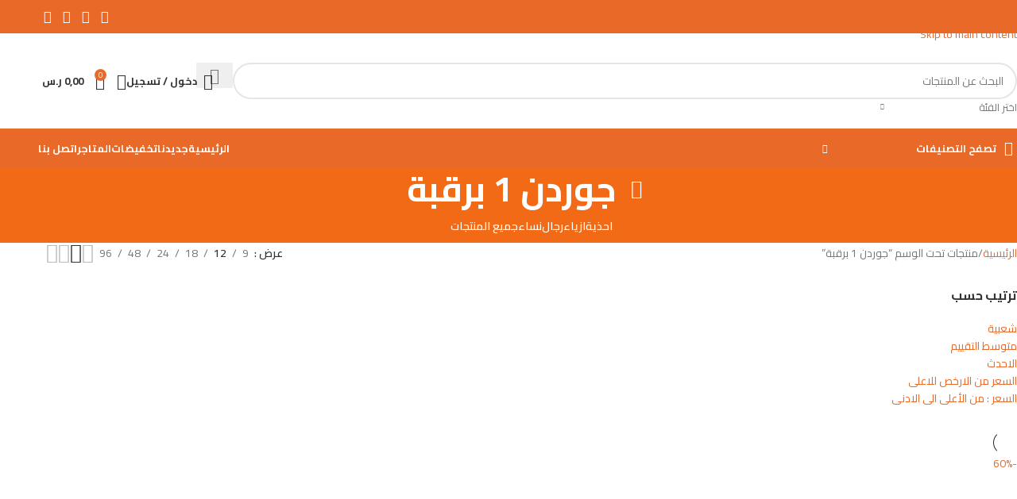

--- FILE ---
content_type: text/css; charset=UTF-8
request_url: https://qoafl.com/wp-content/cache/background-css/1/qoafl.com/wp-content/cache/min/1/wp-content/plugins/tamara-checkout/assets/dist/css/main.css?ver=1761993200&wpr_t=1762018294
body_size: 1007
content:
@import url(https://fonts.googleapis.com/css2?family=Cairo:wght@200;300;400;600;700;900&family=Rubik:ital,wght@0,300;0,400;0,500;0,600;0,700;0,800;0,900;1,300;1,400;1,500;1,600;1,700;1,800;1,900&display=swap);.woocommerce .tamara-view-and-pay-button{font-size:14px;font-family:Rubik,Cairo,sans-serif;border-radius:12px;width:275px;margin:20px auto;background-image:var(--wpr-bg-4fa99e58-0ae3-4d70-bba2-816a3006fee9),var(--wpr-bg-10f71a32-fb2a-4acd-984d-8564eaf3ec96);background-repeat:no-repeat;background-size:20%,100%;background-position:20px,50%;height:95px}.woocommerce .tamara-view-and-pay-button__text{display:flex;flex-direction:column;align-items:flex-end;height:100%;justify-content:center;padding:20px}.woocommerce .tamara-view-and-pay-button__text a{display:flex;justify-content:center;text-decoration:none;font-weight:700;width:70%}.woocommerce .tamara-view-and-pay-button__text a:hover{text-decoration:underline}.woocommerce .tamara-view-and-pay-button__text--up{color:#0a1e31!important}.woocommerce .tamara-view-and-pay-button__text--down{background-color:#0a1e31;color:#f5f5f5!important;border-radius:22px;padding:0 5px}@media screen and (min-width:480px){.woocommerce .tamara-view-and-pay-button__text{font-size:inherit}}html[dir=rtl] body .woocommerce .tamara-view-and-pay-button{background-position:200px,50%}.tamara-success-default{position:absolute;top:50%;left:50%;color:#fff;-webkit-user-select:none;-moz-user-select:none;user-select:none;transform:translate(-50%,-50%);font-size:1rem;z-index:10001;min-width:90%}.tamara-success-default__heading{display:block;margin:1rem;text-align:center}.tamara-success-default__heading__text{font-size:2rem;line-height:1rem;margin:.5rem 0}.tamara-success-default__heading__logo{background-image:var(--wpr-bg-8b5369ef-187c-4c67-9ef5-631f7f90aa09);animation-name:twinkle;animation-duration:.5s;animation-iteration-count:infinite;animation-direction:alternate;background-repeat:no-repeat;height:2.5rem;text-align:center;background-position:50%;background-size:contain;padding:1rem;border:none}.tamara-success-default__content{margin:1rem;text-align:center}.tamara-success-default__content h4{color:#fff}@media screen and (min-width:991px){.tamara-success-default{font-size:150%;min-width:60%}}@keyframes twinkle{0%{opacity:.5}to{opacity:1}}#tamara-success-overlay{position:fixed;width:100%;height:100%;top:0;left:0;right:0;bottom:0;background-color:rgba(0,0,0,.8);z-index:10000;cursor:pointer}html[dir=rtl] body .tamara-success-default__heading__logo{background-image:var(--wpr-bg-047598e1-d609-459f-9d08-00f20f71d6d5)}.tamara-gateway-description,.woocommerce-checkout #payment .tamara-gateway-description,.woocommerce-checkout #payment div.payment_box{overflow:auto}.tamara-gateway-description p.tamara-gateway-description__default,.woocommerce-checkout #payment .tamara-gateway-description p.tamara-gateway-description__default,.woocommerce-checkout #payment div.payment_box p.tamara-gateway-description__default{text-align:left;margin:10px 0}.tamara-gateway-description__table__head td span,.woocommerce-checkout #payment .tamara-gateway-description__table__head td span,.woocommerce-checkout #payment div.payment_box__table__head td span{font-weight:700}.tamara-gateway-description__table__icon--first,.tamara-gateway-description__table__icon--second,.tamara-gateway-description__table__icon--third,.woocommerce-checkout #payment .tamara-gateway-description__table__icon--first,.woocommerce-checkout #payment .tamara-gateway-description__table__icon--second,.woocommerce-checkout #payment .tamara-gateway-description__table__icon--third,.woocommerce-checkout #payment div.payment_box__table__icon--first,.woocommerce-checkout #payment div.payment_box__table__icon--second,.woocommerce-checkout #payment div.payment_box__table__icon--third{background-size:auto;background-repeat:no-repeat;background-position:0;background-origin:content-box}.tamara-gateway-description__table__icon--first,.woocommerce-checkout #payment .tamara-gateway-description__table__icon--first,.woocommerce-checkout #payment div.payment_box__table__icon--first{background-image:var(--wpr-bg-df29f6b1-33bb-49e2-882d-840636fa89a7)}.tamara-gateway-description__table__icon--second,.woocommerce-checkout #payment .tamara-gateway-description__table__icon--second,.woocommerce-checkout #payment div.payment_box__table__icon--second{background-image:var(--wpr-bg-585a0e59-1847-4834-8354-6060bf129aaa)}.tamara-gateway-description__table__icon--third,.woocommerce-checkout #payment .tamara-gateway-description__table__icon--third,.woocommerce-checkout #payment div.payment_box__table__icon--third{background-image:var(--wpr-bg-b16a14d7-d8c4-423e-b136-859e58acb0b1)}.tamara-gateway-description table,.woocommerce-checkout #payment .tamara-gateway-description table,.woocommerce-checkout #payment div.payment_box table{width:100%;table-layout:fixed;margin:.75rem 0;padding:.5rem;border:none}.tamara-gateway-description table td,.woocommerce-checkout #payment .tamara-gateway-description table td,.woocommerce-checkout #payment div.payment_box table td{font-size:11px;padding:.5rem;border:none;text-align:left;line-height:18px;vertical-align:top}.tamara-gateway-description table td.tamara-gateway-description__table__icon--first,.tamara-gateway-description table td.tamara-gateway-description__table__icon--second,.tamara-gateway-description table td.tamara-gateway-description__table__icon--third,.woocommerce-checkout #payment .tamara-gateway-description table td.tamara-gateway-description__table__icon--first,.woocommerce-checkout #payment .tamara-gateway-description table td.tamara-gateway-description__table__icon--second,.woocommerce-checkout #payment .tamara-gateway-description table td.tamara-gateway-description__table__icon--third,.woocommerce-checkout #payment div.payment_box table td.tamara-gateway-description__table__icon--first,.woocommerce-checkout #payment div.payment_box table td.tamara-gateway-description__table__icon--second,.woocommerce-checkout #payment div.payment_box table td.tamara-gateway-description__table__icon--third{padding:1.5rem .5rem}.woocommerce-checkout #payment ul.payment_methods>li>label[for=payment_method_tamara-gateway-pay-by-instalments],.woocommerce-checkout #payment ul.payment_methods>li>label[for=payment_method_tamara-gateway]{flex-wrap:nowrap}html[dir=rtl] body .tamara-gateway-description__table__icon--first,html[dir=rtl] body .tamara-gateway-description__table__icon--second,html[dir=rtl] body .tamara-gateway-description__table__icon--third,html[dir=rtl] body .woocommerce-checkout #payment .tamara-gateway-description__table__icon--first,html[dir=rtl] body .woocommerce-checkout #payment .tamara-gateway-description__table__icon--second,html[dir=rtl] body .woocommerce-checkout #payment .tamara-gateway-description__table__icon--third{background-position:100%!important}html[dir=rtl] body .tamara-gateway-description table td,html[dir=rtl] body .woocommerce-checkout #payment .tamara-gateway-description table td{text-align:right!important}html[dir=rtl] body .tamara-gateway-description p.tamara-gateway-description__default,html[dir=rtl] body .woocommerce-checkout #payment .tamara-gateway-description p.tamara-gateway-description__default{text-align:right}

--- FILE ---
content_type: text/css; charset=UTF-8
request_url: https://qoafl.com/wp-content/cache/min/1/wp-content/plugins/dokan-lite/assets/css/rtl.css?ver=1761993200
body_size: 866
content:
.dokan-right{float:left!important}.dokan-left{float:right!important}.dokan-w1,.dokan-w2,.dokan-w3,.dokan-w4,.dokan-w5,.dokan-w6,.dokan-w7,.dokan-w8,.dokan-w9,.dokan-w10,.dokan-w11,.dokan-w12{float:right}.dokan-form-horizontal .dokan-control-label{text-align:left;padding-left:15px}.dokan-form-group .checkbox input[type="checkbox"]{float:right;margin-left:10px}.dokan-form-group .ajax_prev{margin-right:23%!important}.dokan-text-left{text-align:right}.dokan-text-right{text-align:left}#dokan-comments-table td.col-author .dokan-author-img,#dokan-comments-table th.col-author .dokan-author-img{float:right!important;margin-left:5px!important}#dokan-comments-table td.col-author .dokan-author-meta,#dokan-comments-table th.col-author .dokan-author-meta{float:right!important}.dokan-dashboard .dokan-dashboard-content{padding:0 25px 0 0}.dokan-dashboard .dokan-dashboard-content article.dashboard-content-area .dokan-dash-left{padding-right:0;padding-left:15px}.dokan-dashboard .dokan-dashboard-content article.dashboard-content-area .dashboard-widget .list-count .count{float:left}.dokan-dashboard .dokan-dashboard-content article.dashboard-content-area .dashboard-widget.orders .content-half-part{float:right}.dokan-dashboard .dokan-dashboard-content article.dokan-orders-area .dokan-order-left-content{margin-right:0;margin-left:3%}.dokan-dashboard .dokan-dashboard-content article.dokan-orders-area .dokan-order-left-content .dokan-order-billing-address{min-width:49%;margin-right:0;margin-left:2%}.dokan-dashboard .dokan-dashboard-content article.dokan-orders-area .dokan-order-left-content .dokan-order-shipping-address{min-width:49%}.dokan-dashboard .dokan-dashboard-content .dokan-product-listing-area .product-listing-top .dokan-listing-filter{float:right!important}.dokan-dashboard .dokan-dashboard-content .dokan-product-listing-area .product-listing-top span.dokan-add-product-link a{float:left!important}.dokan-dashboard .dokan-dashboard-content .dokan-product-listing-area button[name="product_listing_search"]{float:left!important;margin-right:5px}.dokan-dashboard .dokan-dashboard-content .dokan-product-listing-area .dokan-product-date-filter .dokan-form-group{float:right}.dokan-dashboard .dokan-dashboard-content .dokan-product-listing-area .dokan-product-date-filter button{float:right;margin-right:5px}.dokan-dashboard .dokan-dash-sidebar ul.dokan-dashboard-menu li.active:after{left:0;right:93%;border-width:16px 0 16px 16px}.dokan-dashboard .dokan-dash-sidebar ul.dokan-dashboard-menu li.active a{padding-left:16px;padding-right:0}.dokan-dashboard .dokan-dash-sidebar ul.dokan-dashboard-menu li.active a i.menu-dropdown{display:none}.dokan-dashboard .dokan-dash-sidebar ul.dokan-dashboard-menu li:hover a i.menu-dropdown{display:none}.dokan-dashboard .dokan-dash-sidebar ul.dokan-dashboard-menu li:hover:not(.active).has-submenu:after{right:92%;border-width:16px 0 16px 16px}.dokan-dashboard .dokan-dash-sidebar ul.dokan-dashboard-menu li:hover:not(.active) ul.navigation-submenu{right:100%}.dokan-dashboard .dokan-dash-sidebar ul.dokan-dashboard-menu li:hover:not(.active) ul.navigation-submenu li{padding-left:0;padding-right:.75em}.dokan-dashboard .dokan-dash-sidebar ul.dokan-dashboard-menu li.back a{padding-left:0;padding-right:16px}.dokan-dashboard .dokan-dash-sidebar ul.dokan-dashboard-menu li.back a i{float:left}.dokan-dashboard .dokan-dash-sidebar ul.dokan-dashboard-menu li a i{margin-top:5px;padding-left:8px}.dokan-dashboard .dokan-dash-sidebar ul.dokan-dashboard-menu li a i.fa-angle-right{padding-top:0;-webkit-transform:rotate(180deg);-moz-transform:rotate(180deg);-o-transform:rotate(180deg);-ms-transform:rotate(180deg);transform:rotate(180deg)}.dokan-dashboard .dokan-dash-sidebar ul.dokan-dashboard-menu li a i.menu-dropdown{transform:translateX(-50%) translateY(0%) rotate(180deg)}.dokan-dashboard .dokan-dash-sidebar ul.dokan-dashboard-menu li a i.menu-dropdown::before{padding-left:0}.dokan-dashboard .dokan-dash-sidebar ul.dokan-dashboard-menu li.dokan-common-links a{padding:5% 5%}.dokan-dashboard .dokan-dash-sidebar ul.dokan-dashboard-menu li ul.navigation-submenu{margin-right:0}.dokan-dashboard .dokan-dash-sidebar ul.dokan-dashboard-menu li ul.navigation-submenu li{padding-right:1em;padding-left:0}.dokan-dashboard .dokan-dash-sidebar ul.dokan-dashboard-menu li ul.navigation-submenu li:hover:before,.dokan-dashboard .dokan-dash-sidebar ul.dokan-dashboard-menu li ul.navigation-submenu li.current:before{right:1%;left:auto}.dokan-dashboard .product-edit-new-container .dokan-edit-row .dokan-section-heading h2{float:right}.dokan-dashboard .product-edit-new-container .dokan-edit-row .dokan-section-heading p{float:right;margin-right:8px}.dokan-dashboard .product-edit-new-container .dokan-edit-row .dokan-section-toggle{float:left}.dokan-dashboard .product-edit-new-container .dokan-attribute-variation-options .dokan-product-attribute-wrapper ul{padding-right:0;margin-right:0}.dokan-dashboard .product-edit-new-container .dokan-attribute-variation-options .dokan-product-attribute-wrapper ul li.product-attribute-list .dokan-product-attribute-heading a.dokan-product-remove-attribute{position:relative;float:left;right:0;top:0}.dokan-dashboard .product-edit-new-container .dokan-attribute-variation-options .dokan-product-attribute-wrapper ul li.product-attribute-list .dokan-product-attribute-heading a.dokan-product-toggle-attribute{left:50px;right:auto}.dokan-dashboard .product-edit-new-container .dokan-attribute-variation-options .dokan-attribute-type select{margin-right:0;margin-left:10px}.dokan-dashboard .product-edit-new-container .dokan-attribute-variation-options .dokan-product-variation-wrapper .dokan-variations-container .dokan-product-variation-itmes h3.variation-topbar-heading strong{float:right}.dokan-dashboard .product-edit-new-container .dokan-attribute-variation-options .dokan-product-variation-wrapper .dokan-variations-container .dokan-product-variation-itmes h3.variation-topbar-heading select{float:right}.dokan-dashboard .product-edit-new-container .dokan-attribute-variation-options .dokan-product-variation-wrapper .dokan-variations-container .dokan-product-variation-itmes .actions{left:15px;right:auto}.dokan-dashboard .product-edit-new-container .dokan-attribute-variation-options .dokan-product-variation-wrapper .dokan-variations-container .dokan-product-variation-itmes .dokan-variable-attributes .thumbnail-checkbox-options .upload_image{float:right}.dokan-dashboard .product-edit-new-container .dokan-attribute-variation-options .dokan-product-variation-wrapper .dokan-variations-container .dokan-product-variation-itmes .dokan-variable-attributes .thumbnail-checkbox-options .options{float:right;margin-right:24px}#dokan-seller-listing-wrap ul.dokan-seller-wrap li .store-footer .seller-avatar{left:20px;right:auto}.dokan-store-sidebar{margin-right:0!important;margin-left:3%}.dokan-single-store .profile-frame .profile-info-box.profile-layout-layout1 .profile-info-summery-wrapper .profile-info-summery .profile-info-head{float:right}.dokan-single-store .profile-frame .profile-info-box.profile-layout-layout1 .profile-info-summery-wrapper .profile-info-summery .profile-info{float:right}.dokan-single-store .profile-frame .profile-info-box.profile-layout-layout1 .profile-info-summery-wrapper .profile-info-summery .profile-info .store-name{margin:10px 15px 25px 15px}.dokan-single-store .profile-frame .profile-info-box.profile-layout-layout3 .profile-info-summery-wrapper .profile-info-summery .profile-info-head{float:right}.dokan-single-store .profile-frame .profile-info-box.profile-layout-layout3 .profile-info-summery-wrapper .profile-info-summery .profile-info{float:right;width:80%}.dokan-single-store .profile-frame .profile-info-box.profile-layout-layout3 .profile-info-summery-wrapper .profile-info-summery .profile-info .dokan-store-info li{float:right;margin-left:40px;margin-right:0}.dokan-single-store .profile-frame .profile-info-box.profile-layout-layout3 .profile-info-summery-wrapper .profile-info-summery .profile-info .dokan-store-info li.dokan-store-rating{float:none!important}.dokan-single-store .profile-frame .profile-info-box .profile-info-summery-wrapper .profile-info-summery .profile-info-head .profile-img img{float:none}.dokan-single-store .profile-frame .profile-info-box .profile-info-summery-wrapper .profile-info-summery .profile-info i{float:right;margin-right:-25px;margin-left:0}@media (min-width:1200px){.dokan-single-store .profile-frame .profile-info-box .profile-info-summery-wrapper .profile-info-summery .profile-info .store-social-wrapper{left:20px!important;right:auto!important}}@media (max-width:1199px){.dokan-single-store .profile-frame .profile-info-box .profile-info-summery-wrapper .profile-info-summery .profile-info .dokan-store-info{padding-right:40px}.dokan-single-store .profile-frame .profile-info-box .profile-info-summery-wrapper .profile-info-summery .profile-info .dokan-store-info li{text-align:right!important}}